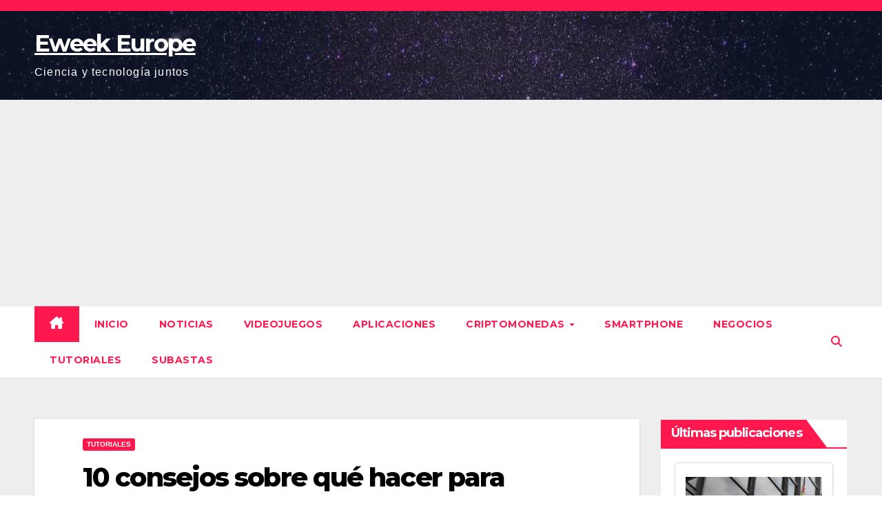

--- FILE ---
content_type: text/html; charset=UTF-8
request_url: https://eweekeurope.es/10-consejos-sobre-que-hacer-para-comer-de-forma-saludable/
body_size: 19688
content:
<!DOCTYPE html>
<html lang="es" prefix="og: https://ogp.me/ns#">
<head>
<meta charset="UTF-8">
<meta name="viewport" content="width=device-width, initial-scale=1">
<link rel="profile" href="https://gmpg.org/xfn/11">

<!-- Optimización para motores de búsqueda de Rank Math -  https://rankmath.com/ -->
<title>10 consejos sobre qué hacer para comer de forma saludable - Eweek Europe</title>
<meta name="description" content="Una alimentaci&oacute;n saludable es clave para mantener un buen estado f&iacute;sico y mental a largo plazo. Sin embargo, con la cantidad de"/>
<meta name="robots" content="index, follow, max-snippet:-1, max-video-preview:-1, max-image-preview:large"/>
<link rel="canonical" href="https://eweekeurope.es/10-consejos-sobre-que-hacer-para-comer-de-forma-saludable/" />
<meta property="og:locale" content="es_ES" />
<meta property="og:type" content="article" />
<meta property="og:title" content="10 consejos sobre qué hacer para comer de forma saludable - Eweek Europe" />
<meta property="og:description" content="Una alimentaci&oacute;n saludable es clave para mantener un buen estado f&iacute;sico y mental a largo plazo. Sin embargo, con la cantidad de" />
<meta property="og:url" content="https://eweekeurope.es/10-consejos-sobre-que-hacer-para-comer-de-forma-saludable/" />
<meta property="og:site_name" content="Eweek Europe" />
<meta property="article:section" content="Tutoriales" />
<meta property="og:updated_time" content="2023-04-09T03:07:34+02:00" />
<meta property="og:image" content="https://eweekeurope.es/wp-content/uploads/2023/04/g1a3807888c2da765624754e8ffd54b16fe758f09171bc1d30fb4086c2605e561465dde1fd12e102853ac25421b11a261484ed5e088a96128ac035541d6c606c5_640.jpg" />
<meta property="og:image:secure_url" content="https://eweekeurope.es/wp-content/uploads/2023/04/g1a3807888c2da765624754e8ffd54b16fe758f09171bc1d30fb4086c2605e561465dde1fd12e102853ac25421b11a261484ed5e088a96128ac035541d6c606c5_640.jpg" />
<meta property="og:image:width" content="640" />
<meta property="og:image:height" content="424" />
<meta property="og:image:alt" content="10 consejos sobre qué hacer para comer de forma saludable" />
<meta property="og:image:type" content="image/jpeg" />
<meta property="article:published_time" content="2023-04-09T03:04:32+02:00" />
<meta property="article:modified_time" content="2023-04-09T03:07:34+02:00" />
<meta name="twitter:card" content="summary_large_image" />
<meta name="twitter:title" content="10 consejos sobre qué hacer para comer de forma saludable - Eweek Europe" />
<meta name="twitter:description" content="Una alimentaci&oacute;n saludable es clave para mantener un buen estado f&iacute;sico y mental a largo plazo. Sin embargo, con la cantidad de" />
<meta name="twitter:image" content="https://eweekeurope.es/wp-content/uploads/2023/04/g1a3807888c2da765624754e8ffd54b16fe758f09171bc1d30fb4086c2605e561465dde1fd12e102853ac25421b11a261484ed5e088a96128ac035541d6c606c5_640.jpg" />
<meta name="twitter:label1" content="Escrito por" />
<meta name="twitter:data1" content="Lidia" />
<meta name="twitter:label2" content="Tiempo de lectura" />
<meta name="twitter:data2" content="5 minutos" />
<script type="application/ld+json" class="rank-math-schema">{"@context":"https://schema.org","@graph":[{"@type":["Person","Organization"],"@id":"https://eweekeurope.es/#person","name":"Lidia"},{"@type":"WebSite","@id":"https://eweekeurope.es/#website","url":"https://eweekeurope.es","name":"Lidia","publisher":{"@id":"https://eweekeurope.es/#person"},"inLanguage":"es"},{"@type":"ImageObject","@id":"https://eweekeurope.es/wp-content/uploads/2023/04/g1a3807888c2da765624754e8ffd54b16fe758f09171bc1d30fb4086c2605e561465dde1fd12e102853ac25421b11a261484ed5e088a96128ac035541d6c606c5_640.jpg","url":"https://eweekeurope.es/wp-content/uploads/2023/04/g1a3807888c2da765624754e8ffd54b16fe758f09171bc1d30fb4086c2605e561465dde1fd12e102853ac25421b11a261484ed5e088a96128ac035541d6c606c5_640.jpg","width":"640","height":"424","caption":"10 consejos sobre qu\u00e9 hacer para comer de forma saludable","inLanguage":"es"},{"@type":"WebPage","@id":"https://eweekeurope.es/10-consejos-sobre-que-hacer-para-comer-de-forma-saludable/#webpage","url":"https://eweekeurope.es/10-consejos-sobre-que-hacer-para-comer-de-forma-saludable/","name":"10 consejos sobre qu\u00e9 hacer para comer de forma saludable - Eweek Europe","datePublished":"2023-04-09T03:04:32+02:00","dateModified":"2023-04-09T03:07:34+02:00","isPartOf":{"@id":"https://eweekeurope.es/#website"},"primaryImageOfPage":{"@id":"https://eweekeurope.es/wp-content/uploads/2023/04/g1a3807888c2da765624754e8ffd54b16fe758f09171bc1d30fb4086c2605e561465dde1fd12e102853ac25421b11a261484ed5e088a96128ac035541d6c606c5_640.jpg"},"inLanguage":"es"},{"@type":"Person","@id":"https://eweekeurope.es/author/lidia/","name":"Lidia","url":"https://eweekeurope.es/author/lidia/","image":{"@type":"ImageObject","@id":"https://secure.gravatar.com/avatar/b242afbc337bebcbf76d4abe4929c1f0040a4f24477bf1540a81aa8febc1aeb5?s=96&amp;d=mm&amp;r=g","url":"https://secure.gravatar.com/avatar/b242afbc337bebcbf76d4abe4929c1f0040a4f24477bf1540a81aa8febc1aeb5?s=96&amp;d=mm&amp;r=g","caption":"Lidia","inLanguage":"es"}},{"@type":"BlogPosting","headline":"10 consejos sobre qu\u00e9 hacer para comer de forma saludable - Eweek Europe","datePublished":"2023-04-09T03:04:32+02:00","dateModified":"2023-04-09T03:07:34+02:00","articleSection":"Tutoriales","author":{"@id":"https://eweekeurope.es/author/lidia/","name":"Lidia"},"publisher":{"@id":"https://eweekeurope.es/#person"},"description":"Una alimentaci&oacute;n saludable es clave para mantener un buen estado f&iacute;sico y mental a largo plazo. Sin embargo, con la cantidad de","name":"10 consejos sobre qu\u00e9 hacer para comer de forma saludable - Eweek Europe","@id":"https://eweekeurope.es/10-consejos-sobre-que-hacer-para-comer-de-forma-saludable/#richSnippet","isPartOf":{"@id":"https://eweekeurope.es/10-consejos-sobre-que-hacer-para-comer-de-forma-saludable/#webpage"},"image":{"@id":"https://eweekeurope.es/wp-content/uploads/2023/04/g1a3807888c2da765624754e8ffd54b16fe758f09171bc1d30fb4086c2605e561465dde1fd12e102853ac25421b11a261484ed5e088a96128ac035541d6c606c5_640.jpg"},"inLanguage":"es","mainEntityOfPage":{"@id":"https://eweekeurope.es/10-consejos-sobre-que-hacer-para-comer-de-forma-saludable/#webpage"}}]}</script>
<!-- /Plugin Rank Math WordPress SEO -->

<link rel='dns-prefetch' href='//fonts.googleapis.com' />
<link rel='dns-prefetch' href='//www.googletagmanager.com' />
<link rel='dns-prefetch' href='//pagead2.googlesyndication.com' />
<link rel="alternate" type="application/rss+xml" title="Eweek Europe &raquo; Feed" href="https://eweekeurope.es/feed/" />
<link rel="alternate" type="application/rss+xml" title="Eweek Europe &raquo; Feed de los comentarios" href="https://eweekeurope.es/comments/feed/" />
<link rel="alternate" type="application/rss+xml" title="Eweek Europe &raquo; Comentario 10 consejos sobre qué hacer para comer de forma saludable del feed" href="https://eweekeurope.es/10-consejos-sobre-que-hacer-para-comer-de-forma-saludable/feed/" />
<link rel="alternate" title="oEmbed (JSON)" type="application/json+oembed" href="https://eweekeurope.es/wp-json/oembed/1.0/embed?url=https%3A%2F%2Feweekeurope.es%2F10-consejos-sobre-que-hacer-para-comer-de-forma-saludable%2F" />
<link rel="alternate" title="oEmbed (XML)" type="text/xml+oembed" href="https://eweekeurope.es/wp-json/oembed/1.0/embed?url=https%3A%2F%2Feweekeurope.es%2F10-consejos-sobre-que-hacer-para-comer-de-forma-saludable%2F&#038;format=xml" />
<style id='wp-img-auto-sizes-contain-inline-css'>
img:is([sizes=auto i],[sizes^="auto," i]){contain-intrinsic-size:3000px 1500px}
/*# sourceURL=wp-img-auto-sizes-contain-inline-css */
</style>
<style id='wp-emoji-styles-inline-css'>

	img.wp-smiley, img.emoji {
		display: inline !important;
		border: none !important;
		box-shadow: none !important;
		height: 1em !important;
		width: 1em !important;
		margin: 0 0.07em !important;
		vertical-align: -0.1em !important;
		background: none !important;
		padding: 0 !important;
	}
/*# sourceURL=wp-emoji-styles-inline-css */
</style>
<style id='wp-block-library-inline-css'>
:root{--wp-block-synced-color:#7a00df;--wp-block-synced-color--rgb:122,0,223;--wp-bound-block-color:var(--wp-block-synced-color);--wp-editor-canvas-background:#ddd;--wp-admin-theme-color:#007cba;--wp-admin-theme-color--rgb:0,124,186;--wp-admin-theme-color-darker-10:#006ba1;--wp-admin-theme-color-darker-10--rgb:0,107,160.5;--wp-admin-theme-color-darker-20:#005a87;--wp-admin-theme-color-darker-20--rgb:0,90,135;--wp-admin-border-width-focus:2px}@media (min-resolution:192dpi){:root{--wp-admin-border-width-focus:1.5px}}.wp-element-button{cursor:pointer}:root .has-very-light-gray-background-color{background-color:#eee}:root .has-very-dark-gray-background-color{background-color:#313131}:root .has-very-light-gray-color{color:#eee}:root .has-very-dark-gray-color{color:#313131}:root .has-vivid-green-cyan-to-vivid-cyan-blue-gradient-background{background:linear-gradient(135deg,#00d084,#0693e3)}:root .has-purple-crush-gradient-background{background:linear-gradient(135deg,#34e2e4,#4721fb 50%,#ab1dfe)}:root .has-hazy-dawn-gradient-background{background:linear-gradient(135deg,#faaca8,#dad0ec)}:root .has-subdued-olive-gradient-background{background:linear-gradient(135deg,#fafae1,#67a671)}:root .has-atomic-cream-gradient-background{background:linear-gradient(135deg,#fdd79a,#004a59)}:root .has-nightshade-gradient-background{background:linear-gradient(135deg,#330968,#31cdcf)}:root .has-midnight-gradient-background{background:linear-gradient(135deg,#020381,#2874fc)}:root{--wp--preset--font-size--normal:16px;--wp--preset--font-size--huge:42px}.has-regular-font-size{font-size:1em}.has-larger-font-size{font-size:2.625em}.has-normal-font-size{font-size:var(--wp--preset--font-size--normal)}.has-huge-font-size{font-size:var(--wp--preset--font-size--huge)}.has-text-align-center{text-align:center}.has-text-align-left{text-align:left}.has-text-align-right{text-align:right}.has-fit-text{white-space:nowrap!important}#end-resizable-editor-section{display:none}.aligncenter{clear:both}.items-justified-left{justify-content:flex-start}.items-justified-center{justify-content:center}.items-justified-right{justify-content:flex-end}.items-justified-space-between{justify-content:space-between}.screen-reader-text{border:0;clip-path:inset(50%);height:1px;margin:-1px;overflow:hidden;padding:0;position:absolute;width:1px;word-wrap:normal!important}.screen-reader-text:focus{background-color:#ddd;clip-path:none;color:#444;display:block;font-size:1em;height:auto;left:5px;line-height:normal;padding:15px 23px 14px;text-decoration:none;top:5px;width:auto;z-index:100000}html :where(.has-border-color){border-style:solid}html :where([style*=border-top-color]){border-top-style:solid}html :where([style*=border-right-color]){border-right-style:solid}html :where([style*=border-bottom-color]){border-bottom-style:solid}html :where([style*=border-left-color]){border-left-style:solid}html :where([style*=border-width]){border-style:solid}html :where([style*=border-top-width]){border-top-style:solid}html :where([style*=border-right-width]){border-right-style:solid}html :where([style*=border-bottom-width]){border-bottom-style:solid}html :where([style*=border-left-width]){border-left-style:solid}html :where(img[class*=wp-image-]){height:auto;max-width:100%}:where(figure){margin:0 0 1em}html :where(.is-position-sticky){--wp-admin--admin-bar--position-offset:var(--wp-admin--admin-bar--height,0px)}@media screen and (max-width:600px){html :where(.is-position-sticky){--wp-admin--admin-bar--position-offset:0px}}

/*# sourceURL=wp-block-library-inline-css */
</style><style id='wp-block-paragraph-inline-css'>
.is-small-text{font-size:.875em}.is-regular-text{font-size:1em}.is-large-text{font-size:2.25em}.is-larger-text{font-size:3em}.has-drop-cap:not(:focus):first-letter{float:left;font-size:8.4em;font-style:normal;font-weight:100;line-height:.68;margin:.05em .1em 0 0;text-transform:uppercase}body.rtl .has-drop-cap:not(:focus):first-letter{float:none;margin-left:.1em}p.has-drop-cap.has-background{overflow:hidden}:root :where(p.has-background){padding:1.25em 2.375em}:where(p.has-text-color:not(.has-link-color)) a{color:inherit}p.has-text-align-left[style*="writing-mode:vertical-lr"],p.has-text-align-right[style*="writing-mode:vertical-rl"]{rotate:180deg}
/*# sourceURL=https://eweekeurope.es/wp-includes/blocks/paragraph/style.min.css */
</style>
<style id='global-styles-inline-css'>
:root{--wp--preset--aspect-ratio--square: 1;--wp--preset--aspect-ratio--4-3: 4/3;--wp--preset--aspect-ratio--3-4: 3/4;--wp--preset--aspect-ratio--3-2: 3/2;--wp--preset--aspect-ratio--2-3: 2/3;--wp--preset--aspect-ratio--16-9: 16/9;--wp--preset--aspect-ratio--9-16: 9/16;--wp--preset--color--black: #000000;--wp--preset--color--cyan-bluish-gray: #abb8c3;--wp--preset--color--white: #ffffff;--wp--preset--color--pale-pink: #f78da7;--wp--preset--color--vivid-red: #cf2e2e;--wp--preset--color--luminous-vivid-orange: #ff6900;--wp--preset--color--luminous-vivid-amber: #fcb900;--wp--preset--color--light-green-cyan: #7bdcb5;--wp--preset--color--vivid-green-cyan: #00d084;--wp--preset--color--pale-cyan-blue: #8ed1fc;--wp--preset--color--vivid-cyan-blue: #0693e3;--wp--preset--color--vivid-purple: #9b51e0;--wp--preset--gradient--vivid-cyan-blue-to-vivid-purple: linear-gradient(135deg,rgb(6,147,227) 0%,rgb(155,81,224) 100%);--wp--preset--gradient--light-green-cyan-to-vivid-green-cyan: linear-gradient(135deg,rgb(122,220,180) 0%,rgb(0,208,130) 100%);--wp--preset--gradient--luminous-vivid-amber-to-luminous-vivid-orange: linear-gradient(135deg,rgb(252,185,0) 0%,rgb(255,105,0) 100%);--wp--preset--gradient--luminous-vivid-orange-to-vivid-red: linear-gradient(135deg,rgb(255,105,0) 0%,rgb(207,46,46) 100%);--wp--preset--gradient--very-light-gray-to-cyan-bluish-gray: linear-gradient(135deg,rgb(238,238,238) 0%,rgb(169,184,195) 100%);--wp--preset--gradient--cool-to-warm-spectrum: linear-gradient(135deg,rgb(74,234,220) 0%,rgb(151,120,209) 20%,rgb(207,42,186) 40%,rgb(238,44,130) 60%,rgb(251,105,98) 80%,rgb(254,248,76) 100%);--wp--preset--gradient--blush-light-purple: linear-gradient(135deg,rgb(255,206,236) 0%,rgb(152,150,240) 100%);--wp--preset--gradient--blush-bordeaux: linear-gradient(135deg,rgb(254,205,165) 0%,rgb(254,45,45) 50%,rgb(107,0,62) 100%);--wp--preset--gradient--luminous-dusk: linear-gradient(135deg,rgb(255,203,112) 0%,rgb(199,81,192) 50%,rgb(65,88,208) 100%);--wp--preset--gradient--pale-ocean: linear-gradient(135deg,rgb(255,245,203) 0%,rgb(182,227,212) 50%,rgb(51,167,181) 100%);--wp--preset--gradient--electric-grass: linear-gradient(135deg,rgb(202,248,128) 0%,rgb(113,206,126) 100%);--wp--preset--gradient--midnight: linear-gradient(135deg,rgb(2,3,129) 0%,rgb(40,116,252) 100%);--wp--preset--font-size--small: 13px;--wp--preset--font-size--medium: 20px;--wp--preset--font-size--large: 36px;--wp--preset--font-size--x-large: 42px;--wp--preset--spacing--20: 0.44rem;--wp--preset--spacing--30: 0.67rem;--wp--preset--spacing--40: 1rem;--wp--preset--spacing--50: 1.5rem;--wp--preset--spacing--60: 2.25rem;--wp--preset--spacing--70: 3.38rem;--wp--preset--spacing--80: 5.06rem;--wp--preset--shadow--natural: 6px 6px 9px rgba(0, 0, 0, 0.2);--wp--preset--shadow--deep: 12px 12px 50px rgba(0, 0, 0, 0.4);--wp--preset--shadow--sharp: 6px 6px 0px rgba(0, 0, 0, 0.2);--wp--preset--shadow--outlined: 6px 6px 0px -3px rgb(255, 255, 255), 6px 6px rgb(0, 0, 0);--wp--preset--shadow--crisp: 6px 6px 0px rgb(0, 0, 0);}:where(.is-layout-flex){gap: 0.5em;}:where(.is-layout-grid){gap: 0.5em;}body .is-layout-flex{display: flex;}.is-layout-flex{flex-wrap: wrap;align-items: center;}.is-layout-flex > :is(*, div){margin: 0;}body .is-layout-grid{display: grid;}.is-layout-grid > :is(*, div){margin: 0;}:where(.wp-block-columns.is-layout-flex){gap: 2em;}:where(.wp-block-columns.is-layout-grid){gap: 2em;}:where(.wp-block-post-template.is-layout-flex){gap: 1.25em;}:where(.wp-block-post-template.is-layout-grid){gap: 1.25em;}.has-black-color{color: var(--wp--preset--color--black) !important;}.has-cyan-bluish-gray-color{color: var(--wp--preset--color--cyan-bluish-gray) !important;}.has-white-color{color: var(--wp--preset--color--white) !important;}.has-pale-pink-color{color: var(--wp--preset--color--pale-pink) !important;}.has-vivid-red-color{color: var(--wp--preset--color--vivid-red) !important;}.has-luminous-vivid-orange-color{color: var(--wp--preset--color--luminous-vivid-orange) !important;}.has-luminous-vivid-amber-color{color: var(--wp--preset--color--luminous-vivid-amber) !important;}.has-light-green-cyan-color{color: var(--wp--preset--color--light-green-cyan) !important;}.has-vivid-green-cyan-color{color: var(--wp--preset--color--vivid-green-cyan) !important;}.has-pale-cyan-blue-color{color: var(--wp--preset--color--pale-cyan-blue) !important;}.has-vivid-cyan-blue-color{color: var(--wp--preset--color--vivid-cyan-blue) !important;}.has-vivid-purple-color{color: var(--wp--preset--color--vivid-purple) !important;}.has-black-background-color{background-color: var(--wp--preset--color--black) !important;}.has-cyan-bluish-gray-background-color{background-color: var(--wp--preset--color--cyan-bluish-gray) !important;}.has-white-background-color{background-color: var(--wp--preset--color--white) !important;}.has-pale-pink-background-color{background-color: var(--wp--preset--color--pale-pink) !important;}.has-vivid-red-background-color{background-color: var(--wp--preset--color--vivid-red) !important;}.has-luminous-vivid-orange-background-color{background-color: var(--wp--preset--color--luminous-vivid-orange) !important;}.has-luminous-vivid-amber-background-color{background-color: var(--wp--preset--color--luminous-vivid-amber) !important;}.has-light-green-cyan-background-color{background-color: var(--wp--preset--color--light-green-cyan) !important;}.has-vivid-green-cyan-background-color{background-color: var(--wp--preset--color--vivid-green-cyan) !important;}.has-pale-cyan-blue-background-color{background-color: var(--wp--preset--color--pale-cyan-blue) !important;}.has-vivid-cyan-blue-background-color{background-color: var(--wp--preset--color--vivid-cyan-blue) !important;}.has-vivid-purple-background-color{background-color: var(--wp--preset--color--vivid-purple) !important;}.has-black-border-color{border-color: var(--wp--preset--color--black) !important;}.has-cyan-bluish-gray-border-color{border-color: var(--wp--preset--color--cyan-bluish-gray) !important;}.has-white-border-color{border-color: var(--wp--preset--color--white) !important;}.has-pale-pink-border-color{border-color: var(--wp--preset--color--pale-pink) !important;}.has-vivid-red-border-color{border-color: var(--wp--preset--color--vivid-red) !important;}.has-luminous-vivid-orange-border-color{border-color: var(--wp--preset--color--luminous-vivid-orange) !important;}.has-luminous-vivid-amber-border-color{border-color: var(--wp--preset--color--luminous-vivid-amber) !important;}.has-light-green-cyan-border-color{border-color: var(--wp--preset--color--light-green-cyan) !important;}.has-vivid-green-cyan-border-color{border-color: var(--wp--preset--color--vivid-green-cyan) !important;}.has-pale-cyan-blue-border-color{border-color: var(--wp--preset--color--pale-cyan-blue) !important;}.has-vivid-cyan-blue-border-color{border-color: var(--wp--preset--color--vivid-cyan-blue) !important;}.has-vivid-purple-border-color{border-color: var(--wp--preset--color--vivid-purple) !important;}.has-vivid-cyan-blue-to-vivid-purple-gradient-background{background: var(--wp--preset--gradient--vivid-cyan-blue-to-vivid-purple) !important;}.has-light-green-cyan-to-vivid-green-cyan-gradient-background{background: var(--wp--preset--gradient--light-green-cyan-to-vivid-green-cyan) !important;}.has-luminous-vivid-amber-to-luminous-vivid-orange-gradient-background{background: var(--wp--preset--gradient--luminous-vivid-amber-to-luminous-vivid-orange) !important;}.has-luminous-vivid-orange-to-vivid-red-gradient-background{background: var(--wp--preset--gradient--luminous-vivid-orange-to-vivid-red) !important;}.has-very-light-gray-to-cyan-bluish-gray-gradient-background{background: var(--wp--preset--gradient--very-light-gray-to-cyan-bluish-gray) !important;}.has-cool-to-warm-spectrum-gradient-background{background: var(--wp--preset--gradient--cool-to-warm-spectrum) !important;}.has-blush-light-purple-gradient-background{background: var(--wp--preset--gradient--blush-light-purple) !important;}.has-blush-bordeaux-gradient-background{background: var(--wp--preset--gradient--blush-bordeaux) !important;}.has-luminous-dusk-gradient-background{background: var(--wp--preset--gradient--luminous-dusk) !important;}.has-pale-ocean-gradient-background{background: var(--wp--preset--gradient--pale-ocean) !important;}.has-electric-grass-gradient-background{background: var(--wp--preset--gradient--electric-grass) !important;}.has-midnight-gradient-background{background: var(--wp--preset--gradient--midnight) !important;}.has-small-font-size{font-size: var(--wp--preset--font-size--small) !important;}.has-medium-font-size{font-size: var(--wp--preset--font-size--medium) !important;}.has-large-font-size{font-size: var(--wp--preset--font-size--large) !important;}.has-x-large-font-size{font-size: var(--wp--preset--font-size--x-large) !important;}
/*# sourceURL=global-styles-inline-css */
</style>

<style id='classic-theme-styles-inline-css'>
/*! This file is auto-generated */
.wp-block-button__link{color:#fff;background-color:#32373c;border-radius:9999px;box-shadow:none;text-decoration:none;padding:calc(.667em + 2px) calc(1.333em + 2px);font-size:1.125em}.wp-block-file__button{background:#32373c;color:#fff;text-decoration:none}
/*# sourceURL=/wp-includes/css/classic-themes.min.css */
</style>
<link rel='stylesheet' id='rpt_front_style-css' href='https://eweekeurope.es/wp-content/plugins/related-posts-thumbnails/assets/css/front.css?ver=1.9.0' media='all' />
<link rel='stylesheet' id='crp-style-masonry-css' href='https://eweekeurope.es/wp-content/plugins/contextual-related-posts/css/masonry.min.css?ver=3.5.5' media='all' />
<link rel='stylesheet' id='newsup-fonts-css' href='//fonts.googleapis.com/css?family=Montserrat%3A400%2C500%2C700%2C800%7CWork%2BSans%3A300%2C400%2C500%2C600%2C700%2C800%2C900%26display%3Dswap&#038;subset=latin%2Clatin-ext' media='all' />
<link rel='stylesheet' id='bootstrap-css' href='https://eweekeurope.es/wp-content/themes/newsup/css/bootstrap.css?ver=6.9' media='all' />
<link rel='stylesheet' id='newsup-style-css' href='https://eweekeurope.es/wp-content/themes/news-hunt/style.css?ver=6.9' media='all' />
<link rel='stylesheet' id='font-awesome-5-all-css' href='https://eweekeurope.es/wp-content/themes/newsup/css/font-awesome/css/all.min.css?ver=6.9' media='all' />
<link rel='stylesheet' id='font-awesome-4-shim-css' href='https://eweekeurope.es/wp-content/themes/newsup/css/font-awesome/css/v4-shims.min.css?ver=6.9' media='all' />
<link rel='stylesheet' id='owl-carousel-css' href='https://eweekeurope.es/wp-content/themes/newsup/css/owl.carousel.css?ver=6.9' media='all' />
<link rel='stylesheet' id='smartmenus-css' href='https://eweekeurope.es/wp-content/themes/newsup/css/jquery.smartmenus.bootstrap.css?ver=6.9' media='all' />
<link rel='stylesheet' id='newsup-custom-css-css' href='https://eweekeurope.es/wp-content/themes/newsup/inc/ansar/customize/css/customizer.css?ver=1.0' media='all' />
<link rel='stylesheet' id='yarpp-thumbnails-css' href='https://eweekeurope.es/wp-content/plugins/yet-another-related-posts-plugin/style/styles_thumbnails.css?ver=5.30.10' media='all' />
<style id='yarpp-thumbnails-inline-css'>
.yarpp-thumbnails-horizontal .yarpp-thumbnail {width: 160px;height: 200px;margin: 5px;margin-left: 0px;}.yarpp-thumbnail > img, .yarpp-thumbnail-default {width: 150px;height: 150px;margin: 5px;}.yarpp-thumbnails-horizontal .yarpp-thumbnail-title {margin: 7px;margin-top: 0px;width: 150px;}.yarpp-thumbnail-default > img {min-height: 150px;min-width: 150px;}
/*# sourceURL=yarpp-thumbnails-inline-css */
</style>
<link rel='stylesheet' id='newsup-style-parent-css' href='https://eweekeurope.es/wp-content/themes/newsup/style.css?ver=6.9' media='all' />
<link rel='stylesheet' id='newshunt-style-css' href='https://eweekeurope.es/wp-content/themes/news-hunt/style.css?ver=1.0' media='all' />
<link rel='stylesheet' id='newshunt-default-css-css' href='https://eweekeurope.es/wp-content/themes/news-hunt/css/colors/default.css?ver=6.9' media='all' />
<script src="https://eweekeurope.es/wp-includes/js/jquery/jquery.min.js?ver=3.7.1" id="jquery-core-js"></script>
<script src="https://eweekeurope.es/wp-includes/js/jquery/jquery-migrate.min.js?ver=3.4.1" id="jquery-migrate-js"></script>
<script src="https://eweekeurope.es/wp-content/themes/newsup/js/navigation.js?ver=6.9" id="newsup-navigation-js"></script>
<script src="https://eweekeurope.es/wp-content/themes/newsup/js/bootstrap.js?ver=6.9" id="bootstrap-js"></script>
<script src="https://eweekeurope.es/wp-content/themes/newsup/js/owl.carousel.min.js?ver=6.9" id="owl-carousel-min-js"></script>
<script src="https://eweekeurope.es/wp-content/themes/newsup/js/jquery.smartmenus.js?ver=6.9" id="smartmenus-js-js"></script>
<script src="https://eweekeurope.es/wp-content/themes/newsup/js/jquery.smartmenus.bootstrap.js?ver=6.9" id="bootstrap-smartmenus-js-js"></script>
<script src="https://eweekeurope.es/wp-content/themes/newsup/js/jquery.marquee.js?ver=6.9" id="newsup-marquee-js-js"></script>
<script src="https://eweekeurope.es/wp-content/themes/newsup/js/main.js?ver=6.9" id="newsup-main-js-js"></script>
<link rel="https://api.w.org/" href="https://eweekeurope.es/wp-json/" /><link rel="alternate" title="JSON" type="application/json" href="https://eweekeurope.es/wp-json/wp/v2/posts/14438" /><link rel="EditURI" type="application/rsd+xml" title="RSD" href="https://eweekeurope.es/xmlrpc.php?rsd" />
<meta name="generator" content="WordPress 6.9" />
<link rel='shortlink' href='https://eweekeurope.es/?p=14438' />
<meta name="generator" content="Site Kit by Google 1.139.0" />        <style>
            #related_posts_thumbnails li {
                border-right: 1px solid#dddddd;
                background-color: #ffffff            }

            #related_posts_thumbnails li:hover {
                background-color: #eeeeee;
            }

            .relpost_content {
                font-size: 12px;
                color: #333333;
            }

            .relpost-block-single {
                background-color: #ffffff;
                border-right: 1px solid#dddddd;
                border-left: 1px solid#dddddd;
                margin-right: -1px;
            }

            .relpost-block-single:hover {
                background-color: #eeeeee;
            }
        </style>

        <link rel="pingback" href="https://eweekeurope.es/xmlrpc.php"> 
<style type="text/css" id="custom-background-css">
    .wrapper { background-color: #eee; }
</style>

<!-- Metaetiquetas de Google AdSense añadidas por Site Kit -->
<meta name="google-adsense-platform-account" content="ca-host-pub-2644536267352236">
<meta name="google-adsense-platform-domain" content="sitekit.withgoogle.com">
<!-- Acabar con las metaetiquetas de Google AdSense añadidas por Site Kit -->
    <style type="text/css">
            body .site-title a,
        body .site-description {
            color: ##143745;
        }

        .site-branding-text .site-title a {
                font-size: px;
            }

            @media only screen and (max-width: 640px) {
                .site-branding-text .site-title a {
                    font-size: 40px;

                }
            }

            @media only screen and (max-width: 375px) {
                .site-branding-text .site-title a {
                    font-size: 32px;

                }
            }

        </style>
    
<!-- Fragmento de código de Google Adsense añadido por Site Kit -->
<script async src="https://pagead2.googlesyndication.com/pagead/js/adsbygoogle.js?client=ca-pub-4690691915024706&amp;host=ca-host-pub-2644536267352236" crossorigin="anonymous"></script>

<!-- Final del fragmento de código de Google Adsense añadido por Site Kit -->
<link rel="icon" href="https://eweekeurope.es/wp-content/uploads/2022/10/cropped-eweek-32x32.jpg" sizes="32x32" />
<link rel="icon" href="https://eweekeurope.es/wp-content/uploads/2022/10/cropped-eweek-192x192.jpg" sizes="192x192" />
<link rel="apple-touch-icon" href="https://eweekeurope.es/wp-content/uploads/2022/10/cropped-eweek-180x180.jpg" />
<meta name="msapplication-TileImage" content="https://eweekeurope.es/wp-content/uploads/2022/10/cropped-eweek-270x270.jpg" />
<link rel='stylesheet' id='related-post-css' href='https://eweekeurope.es/wp-content/plugins/related-post/assets/front/css/related-post.css?ver=6.9' media='all' />
<link rel='stylesheet' id='yarppRelatedCss-css' href='https://eweekeurope.es/wp-content/plugins/yet-another-related-posts-plugin/style/related.css?ver=5.30.10' media='all' />
</head>
<body class="wp-singular post-template-default single single-post postid-14438 single-format-standard wp-embed-responsive wp-theme-newsup wp-child-theme-news-hunt ta-hide-date-author-in-list" >
<div id="page" class="site">
<a class="skip-link screen-reader-text" href="#content">
Saltar al contenido</a>
    <div class="wrapper" id="custom-background-css">
        <header class="mg-headwidget">
            <!--==================== TOP BAR ====================-->

            <div class="mg-head-detail hidden-xs">
    <div class="container-fluid">
        <div class="row">
                        <div class="col-md-6 col-xs-12">
                <ul class="info-left">
                                    </ul>

                           </div>


                    </div>
    </div>
</div>
            <div class="clearfix"></div>
                        <div class="mg-nav-widget-area-back" style='background-image: url("https://eweekeurope.es/wp-content/themes/news-hunt/images/head-back.jpg" );'>
                        <div class="overlay">
              <div class="inner"  style="background-color:rgba(32,47,91,0.4);" > 
                <div class="container-fluid">
                    <div class="mg-nav-widget-area">
                        <div class="row align-items-center">
                                                      <div class="col-md-3 col-sm-4 text-center-xs">
                                                              <div class="navbar-header">
                                                                <div class="site-branding-text">
                                                                <p class="site-title"> <a href="https://eweekeurope.es/" rel="home">Eweek Europe</a></p>
                                                                <p class="site-description">Ciencia y tecnología juntos</p>
                                </div>
                                                              </div>
                            </div>
                           
                        </div>
                    </div>
                </div>
              </div>
              </div>
          </div>
    <div class="mg-menu-full">
      <nav class="navbar navbar-expand-lg navbar-wp">
        <div class="container-fluid flex-row">
          
                <!-- Right nav -->
                    <div class="m-header align-items-center">
                                                <a class="mobilehomebtn" href="https://eweekeurope.es"><span class="fas fa-home"></span></a>
                        
                        <div class="dropdown ml-auto show mg-search-box pr-3">
                            <a class="dropdown-toggle msearch ml-auto" href="#" role="button" id="dropdownMenuLink" data-toggle="dropdown" aria-haspopup="true" aria-expanded="false">
                               <i class="fas fa-search"></i>
                            </a>

                            <div class="dropdown-menu searchinner" aria-labelledby="dropdownMenuLink">
                        <form role="search" method="get" id="searchform" action="https://eweekeurope.es/">
  <div class="input-group">
    <input type="search" class="form-control" placeholder="Buscar" value="" name="s" />
    <span class="input-group-btn btn-default">
    <button type="submit" class="btn"> <i class="fas fa-search"></i> </button>
    </span> </div>
</form>                      </div>
                        </div>
                        <!-- navbar-toggle -->
                        <button class="navbar-toggler" type="button" data-toggle="collapse" data-target="#navbar-wp" aria-controls="navbarSupportedContent" aria-expanded="false" aria-label="Alternar la navegación">
                          <i class="fas fa-bars"></i>
                        </button>
                        <!-- /navbar-toggle -->
                    </div>
                    <!-- /Right nav --> 
          
                  <div class="collapse navbar-collapse" id="navbar-wp">
                    <div class="d-md-block">
                  <ul id="menu-menu" class="nav navbar-nav mr-auto"><li class="active home"><a class="homebtn" href="https://eweekeurope.es"><span class='fa-solid fa-house-chimney'></span></a></li><li id="menu-item-223" class="menu-item menu-item-type-custom menu-item-object-custom menu-item-home menu-item-223"><a class="nav-link" title="Inicio" href="https://eweekeurope.es/">Inicio</a></li>
<li id="menu-item-915" class="menu-item menu-item-type-taxonomy menu-item-object-category menu-item-915"><a class="nav-link" title="Noticias" href="https://eweekeurope.es/noticias/">Noticias</a></li>
<li id="menu-item-916" class="menu-item menu-item-type-taxonomy menu-item-object-category menu-item-916"><a class="nav-link" title="Videojuegos" href="https://eweekeurope.es/videojuegos/">Videojuegos</a></li>
<li id="menu-item-2396" class="menu-item menu-item-type-taxonomy menu-item-object-category menu-item-2396"><a class="nav-link" title="Aplicaciones" href="https://eweekeurope.es/aplicaciones/">Aplicaciones</a></li>
<li id="menu-item-2397" class="menu-item menu-item-type-taxonomy menu-item-object-category menu-item-has-children menu-item-2397 dropdown"><a class="nav-link" title="Criptomonedas" href="https://eweekeurope.es/criptomonedas/" data-toggle="dropdown" class="dropdown-toggle">Criptomonedas </a>
<ul role="menu" class=" dropdown-menu">
	<li id="menu-item-2402" class="menu-item menu-item-type-taxonomy menu-item-object-category menu-item-2402"><a class="dropdown-item" title="Bitcoin" href="https://eweekeurope.es/criptomonedas/bitcoin/">Bitcoin</a></li>
</ul>
</li>
<li id="menu-item-2398" class="menu-item menu-item-type-taxonomy menu-item-object-category menu-item-2398"><a class="nav-link" title="Smartphone" href="https://eweekeurope.es/smartphone/">Smartphone</a></li>
<li id="menu-item-2670" class="menu-item menu-item-type-taxonomy menu-item-object-category menu-item-2670"><a class="nav-link" title="Negocios" href="https://eweekeurope.es/negocios/">Negocios</a></li>
<li id="menu-item-2667" class="menu-item menu-item-type-taxonomy menu-item-object-category current-post-ancestor current-menu-parent current-post-parent menu-item-2667"><a class="nav-link" title="Tutoriales" href="https://eweekeurope.es/tutoriales/">Tutoriales</a></li>
<li id="menu-item-2671" class="menu-item menu-item-type-taxonomy menu-item-object-category menu-item-2671"><a class="nav-link" title="Subastas" href="https://eweekeurope.es/subastas/">Subastas</a></li>
</ul>                </div>    
                  </div>

                <!-- Right nav -->
                    <div class="d-none d-lg-flex pl-3 ml-auto my-2 my-lg-0 position-relative align-items-center">
                        <div class="dropdown show mg-search-box pr-2">
                            <a class="dropdown-toggle msearch ml-auto" href="#" role="button" id="dropdownMenuLink" data-toggle="dropdown" aria-haspopup="true" aria-expanded="false">
                               <i class="fas fa-search"></i>
                            </a> 
                            <div class="dropdown-menu searchinner" aria-labelledby="dropdownMenuLink">
                                <form role="search" method="get" id="searchform" action="https://eweekeurope.es/">
  <div class="input-group">
    <input type="search" class="form-control" placeholder="Buscar" value="" name="s" />
    <span class="input-group-btn btn-default">
    <button type="submit" class="btn"> <i class="fas fa-search"></i> </button>
    </span> </div>
</form>                            </div>
                        </div>
                    </div>
                <!-- /Right nav -->  
          </div>
      </nav> <!-- /Navigation -->
    </div>
</header>
<div class="clearfix"></div>
 <!-- =========================
     Page Content Section      
============================== -->
<main id="content" class="single-class content">
  <!--container-->
    <div class="container-fluid">
      <!--row-->
        <div class="row">
                  <div class="col-lg-9 col-md-8">
                                <div class="mg-blog-post-box"> 
                    <div class="mg-header">
                        <div class="mg-blog-category"><a class="newsup-categories category-color-1" href="https://eweekeurope.es/tutoriales/" alt="Ver todas las entradas en Tutoriales"> 
                                 Tutoriales
                             </a></div>                        <h1 class="title single"> <a title="Enlace permanente a:10 consejos sobre qué hacer para comer de forma saludable">
                            10 consejos sobre qué hacer para comer de forma saludable</a>
                        </h1>
                                                <div class="media mg-info-author-block"> 
                                                        <div class="media-body">
                                                            <span class="mg-blog-date"><i class="fas fa-clock"></i> 
                                    Abr 9, 2023                                </span>
                                                        </div>
                        </div>
                                            </div>
                    <img width="640" height="424" src="https://eweekeurope.es/wp-content/uploads/2023/04/g1a3807888c2da765624754e8ffd54b16fe758f09171bc1d30fb4086c2605e561465dde1fd12e102853ac25421b11a261484ed5e088a96128ac035541d6c606c5_640.jpg" class="img-fluid wp-post-image" alt="10 consejos sobre qué hacer para comer de forma saludable" decoding="async" fetchpriority="high" srcset="https://eweekeurope.es/wp-content/uploads/2023/04/g1a3807888c2da765624754e8ffd54b16fe758f09171bc1d30fb4086c2605e561465dde1fd12e102853ac25421b11a261484ed5e088a96128ac035541d6c606c5_640.jpg 640w, https://eweekeurope.es/wp-content/uploads/2023/04/g1a3807888c2da765624754e8ffd54b16fe758f09171bc1d30fb4086c2605e561465dde1fd12e102853ac25421b11a261484ed5e088a96128ac035541d6c606c5_640-300x199.jpg 300w" sizes="(max-width: 640px) 100vw, 640px" />                    <article class="page-content-single small single">
                        <p>Una alimentaci&oacute;n saludable es clave para mantener un buen estado f&iacute;sico y mental a largo plazo. Sin embargo, con la cantidad de informaci&oacute;n contradictoria que existe sobre el tema, puede ser dif&iacute;cil saber por d&oacute;nde empezar. Por ello, en este art&iacute;culo te presentamos 10 consejos pr&aacute;cticos que te ayudar&aacute;n a mejorar tus h&aacute;bitos alimenticios y a disfrutar de una dieta m&aacute;s saludable. Desde aprender a leer las etiquetas de los productos hasta incorporar m&aacute;s frutas y verduras en tu dieta, estos consejos te ayudar&aacute;n a transformar tu alimentaci&oacute;n y a sentirte mejor contigo mismo.</p>
<h2>Descubre los secretos de una alimentaci&oacute;n saludable con estos 10 consejos expertos</h2>
</p>
<p>La alimentaci&oacute;n es un pilar fundamental en nuestra vida, ya que de ella depende nuestra salud y bienestar. Por eso, es importante conocer algunos consejos expertos para llevar una alimentaci&oacute;n saludable. </p>
<p><b>1. Variedad:</b> Es importante incluir en nuestra dieta alimentos de todos los grupos, como frutas, verduras, legumbres, cereales y prote&iacute;nas.</p>
<p><b>2. Moderaci&oacute;n:</b> No se trata de eliminar alimentos, sino de consumirlos en cantidades adecuadas y equilibradas.</p>
<p><b>3. Hidrataci&oacute;n:</b> Es fundamental consumir suficiente agua y evitar bebidas azucaradas.</p>
<p><b>4. Planificaci&oacute;n:</b> Es &uacute;til planificar las comidas de la semana para asegurarnos de incluir todos los nutrientes necesarios.</p>
<p><b>5. Control de porciones:</b> Es importante no exceder las porciones recomendadas de cada alimento.</p>
<p><b>6. Cocina saludable:</b> Es recomendable utilizar t&eacute;cnicas de cocci&oacute;n saludables como hervir, asar o cocinar al vapor.</p>
<p><b>7. Evitar alimentos procesados:</b> Es importante reducir el consumo de alimentos procesados y optar por opciones m&aacute;s naturales y frescas.</p>
<p><b>8. Leer etiquetas:</b> Es fundamental leer las etiquetas de los alimentos para conocer su composici&oacute;n y elegir opciones m&aacute;s saludables.</p>
<p><b>9. Comer en familia:</b> Comer en familia y disfrutar de la comida en compa&ntilde;&iacute;a puede promover h&aacute;bitos saludables.</p>
<p><b>10. Actividad f&iacute;sica:</b> Combinar una dieta saludable con actividad f&iacute;sica regular es fundamental para mantener una buena salud.</p>
<p>En conclusi&oacute;n, seguir estos consejos expertos puede mejorar nuestra alimentaci&oacute;n y por ende, nuestra calidad de vida. Reflexionemos sobre nuestros h&aacute;bitos alimentarios y c&oacute;mo podemos mejorarlos.</p>
<div style="clear:both; margin-top:0em; margin-bottom:1em;"><a href="https://eweekeurope.es/como-hacer-jabon-casero-guia-paso-a-paso/" target="_blank" rel="dofollow" class="u2a4f0b3442bf4c2aa9afdb0acc709c5c"><!-- INLINE RELATED POSTS 1/3 //--><style> .u2a4f0b3442bf4c2aa9afdb0acc709c5c { padding:0px; margin: 0; padding-top:1em!important; padding-bottom:1em!important; width:100%; display: block; font-weight:bold; background-color:#eaeaea; border:0!important; border-left:4px solid #34495E!important; text-decoration:none; } .u2a4f0b3442bf4c2aa9afdb0acc709c5c:active, .u2a4f0b3442bf4c2aa9afdb0acc709c5c:hover { opacity: 1; transition: opacity 250ms; webkit-transition: opacity 250ms; text-decoration:none; } .u2a4f0b3442bf4c2aa9afdb0acc709c5c { transition: background-color 250ms; webkit-transition: background-color 250ms; opacity: 1; transition: opacity 250ms; webkit-transition: opacity 250ms; } .u2a4f0b3442bf4c2aa9afdb0acc709c5c .ctaText { font-weight:bold; color:#464646; text-decoration:none; font-size: 16px; } .u2a4f0b3442bf4c2aa9afdb0acc709c5c .postTitle { color:#000000; text-decoration: underline!important; font-size: 16px; } .u2a4f0b3442bf4c2aa9afdb0acc709c5c:hover .postTitle { text-decoration: underline!important; } </style><div style="padding-left:1em; padding-right:1em;"><span class="ctaText">AVERIGUA MÁS SOBRE</span>&nbsp; <span class="postTitle">Cómo hacer jabón casero: guía paso a paso</span></div></a></div><h2>5 consejos clave para lograr una dieta equilibrada y saludable</h2>
</p>
<p>Una dieta equilibrada y saludable es crucial para mantener una buena salud y prevenir enfermedades. Estos son 5 consejos clave que te ayudar&aacute;n a lograrlo:</p>
<ol>
<li><b>Consumir una variedad de alimentos:</b> Es importante incluir en nuestra dieta diferentes tipos de alimentos, como frutas, verduras, carnes magras, granos integrales y l&aacute;cteos bajos en grasas. Esto asegurar&aacute; que nuestro cuerpo reciba una amplia variedad de nutrientes.</li>
<li><b>Controlar las porciones:</b> Es f&aacute;cil comer m&aacute;s de lo que necesitamos, lo que puede llevar al aumento de peso y a problemas de salud. Es importante controlar las porciones y ser conscientes de cu&aacute;nto estamos comiendo.
<p><img decoding="async" src="https://eweekeurope.es/wp-content/uploads/2023/04/g1a3807888c2da765624754e8ffd54b16fe758f09171bc1d30fb4086c2605e561465dde1fd12e102853ac25421b11a261484ed5e088a96128ac035541d6c606c5_640.jpg" title="10 consejos sobre qué hacer para comer de forma saludable" alt="10 consejos sobre qué hacer para comer de forma saludable"></p>
<p><iframe width="100%" height="395" src="https://www.youtube.com/embed/XdEaaJ05JbU"  frameborder="0" allowfullscreen></iframe> </li>
<li><b>Limitar el consumo de alimentos procesados:</b> Los alimentos procesados suelen contener altas cantidades de sodio, grasas saturadas y az&uacute;cares a&ntilde;adidos. Es mejor optar por alimentos frescos y naturales siempre que sea posible.</li>
<li><b>Beber suficiente agua:</b> El agua es esencial para mantener nuestro cuerpo hidratado y funcionando correctamente. Es importante beber suficiente agua durante todo el d&iacute;a.</li>
<li><b>Planificar y preparar comidas en casa:</b> Cocinar en casa nos permite controlar los ingredientes y las porciones de nuestras comidas. Adem&aacute;s, puede ser m&aacute;s econ&oacute;mico que comer fuera.</li>
</ol>
<p>Seguir estos consejos puede ayudarnos a mejorar nuestra salud y bienestar. Recuerda que cada cuerpo es diferente y que es importante encontrar un equilibrio que funcione para ti y tu estilo de vida.</p>
<h3>Descubre los mejores consejos de comida para una alimentaci&oacute;n saludable y deliciosa</h3>
</p>
<p>Una alimentaci&oacute;n saludable es fundamental para nuestro bienestar f&iacute;sico y mental. Una buena nutrici&oacute;n nos ayuda a mantenernos en forma, mejorar nuestra salud y prevenir enfermedades. Adem&aacute;s, una dieta equilibrada tambi&eacute;n puede ser muy sabrosa y variada.</p>
<p>Si quieres mejorar tu alimentaci&oacute;n, aqu&iacute; te dejamos algunos consejos clave:</p>
<ul>
<li><b>Elige alimentos frescos y naturales:</b> Las frutas, verduras y cereales integrales son excelentes fuentes de nutrientes y fibra.</li>
<li><b>Reduce el consumo de alimentos procesados:</b> Los alimentos procesados suelen tener altas cantidades de az&uacute;car, grasas saturadas y aditivos artificiales.</li>
<li><b>Controla las porciones:</b> Es importante no excedernos en las cantidades de comida que consumimos.</li>
<li><b>Var&iacute;a tu dieta:</b> Prueba alimentos nuevos y experimenta con diferentes combinaciones para mantener tu alimentaci&oacute;n interesante.</li>
<li><b>Bebe suficiente agua:</b> La hidrataci&oacute;n es fundamental para nuestro cuerpo, por lo que es importante beber suficiente agua a lo largo del d&iacute;a.</li>
</ul>
<p>Recuerda que una alimentaci&oacute;n saludable no tiene por qu&eacute; ser aburrida o restrictiva. Si experimentas con diferentes alimentos y recetas, puedes descubrir sabores y combinaciones que te encantar&aacute;n. Adem&aacute;s, una buena alimentaci&oacute;n puede ser una forma de cuidar de ti mismo y de tu salud a largo plazo.</p>
<h3>Mejora tu calidad de vida con un plan de alimentaci&oacute;n saludable</h3>
</p>
<p>Tener una alimentaci&oacute;n saludable es clave para tener una vida saludable. Un plan de alimentaci&oacute;n saludable <b>ayuda</b> a mantener un peso adecuado, prevenir enfermedades y aumentar la energ&iacute;a y la concentraci&oacute;n.</p>
<p>Un plan de alimentaci&oacute;n saludable debe incluir una variedad de alimentos, <b>entre ellos</b> frutas, verduras, prote&iacute;nas magras, grasas saludables y carbohidratos complejos. Tambi&eacute;n es importante limitar el consumo de alimentos procesados y az&uacute;cares refinados.</p>
<p>Adem&aacute;s de la elecci&oacute;n de alimentos, la cantidad y el horario de las comidas tambi&eacute;n son importantes en un plan de alimentaci&oacute;n saludable. Es recomendable hacer varias comidas al d&iacute;a y evitar las comidas pesadas antes de dormir.</p>
<p>Adoptar un plan de alimentaci&oacute;n saludable puede ser un desaf&iacute;o, pero los beneficios a largo plazo son invaluables. Si es necesario, se puede buscar ayuda de un nutricionista para desarrollar un plan personalizado.</p>
<p>En resumen, mejorar la calidad de vida con un plan de alimentaci&oacute;n saludable es posible y altamente recomendado. La clave est&aacute; en la elecci&oacute;n de alimentos variados y saludables, la moderaci&oacute;n en el consumo y el horario adecuado de las comidas.</p>
<p>&iquest;Qu&eacute; est&aacute;s esperando para comenzar a cuidar tu alimentaci&oacute;n?</p>
</p>
<p>Esperamos que estos consejos te hayan sido de gran ayuda para empezar a llevar una alimentaci&oacute;n m&aacute;s saludable. Recuerda que peque&ntilde;os cambios en tus h&aacute;bitos alimenticios pueden tener un gran impacto en tu salud y bienestar.</p>
<p>No olvides compartir estos consejos con tus amigos y familiares para que juntos podamos llevar una vida m&aacute;s saludable. &iexcl;Hasta la pr&oacute;xima!</p>
  <div class="related-post grid">
        <div class="headline">Algún contenido relacionado</div>
    <div class="post-list ">

            <div class="item">
          
  <a class="title post_title"  title="Cómo atraer cosas buenas: Consejos prácticos" href="https://eweekeurope.es/como-atraer-cosas-buenas-consejos-practicos/">
        Cómo atraer cosas buenas: Consejos prácticos  </a>

  <div class="thumb post_thumb">
    <a  title="Cómo atraer cosas buenas: Consejos prácticos" href="https://eweekeurope.es/como-atraer-cosas-buenas-consejos-practicos/">

      <img decoding="async" width="480" height="360" src="https://eweekeurope.es/wp-content/uploads/2023/03/3b77c938ffccd40ce806a7d670ecf1a6.jpg" class="attachment-full size-full wp-post-image" alt="Cómo atraer cosas buenas: Consejos prácticos" srcset="https://eweekeurope.es/wp-content/uploads/2023/03/3b77c938ffccd40ce806a7d670ecf1a6.jpg 480w, https://eweekeurope.es/wp-content/uploads/2023/03/3b77c938ffccd40ce806a7d670ecf1a6-300x225.jpg 300w" sizes="(max-width: 480px) 100vw, 480px" />

    </a>
  </div>
  <p class="excerpt post_excerpt">
    La ley de la atracci&oacute;n es una herramienta poderosa en la que podemos confiar para atraer cosas buenas a nuestra <a class="read-more" href="https://eweekeurope.es/como-atraer-cosas-buenas-consejos-practicos/"> Read more</a>  </p>
        </div>
              <div class="item">
          
  <a class="title post_title"  title="Cómo hacer arroz: consejos y trucos" href="https://eweekeurope.es/como-hacer-arroz-consejos-y-trucos/">
        Cómo hacer arroz: consejos y trucos  </a>

  <div class="thumb post_thumb">
    <a  title="Cómo hacer arroz: consejos y trucos" href="https://eweekeurope.es/como-hacer-arroz-consejos-y-trucos/">

      <img loading="lazy" decoding="async" width="940" height="627" src="https://eweekeurope.es/wp-content/uploads/2023/03/pexels-photo-5737568.jpeg" class="attachment-full size-full wp-post-image" alt="Cómo hacer arroz: consejos y trucos" srcset="https://eweekeurope.es/wp-content/uploads/2023/03/pexels-photo-5737568.jpeg 940w, https://eweekeurope.es/wp-content/uploads/2023/03/pexels-photo-5737568-300x200.jpeg 300w, https://eweekeurope.es/wp-content/uploads/2023/03/pexels-photo-5737568-768x512.jpeg 768w" sizes="auto, (max-width: 940px) 100vw, 940px" />

    </a>
  </div>
  <p class="excerpt post_excerpt">
    El arroz es uno de los alimentos m&aacute;s consumidos en el mundo y es utilizado en una gran variedad de <a class="read-more" href="https://eweekeurope.es/como-hacer-arroz-consejos-y-trucos/"> Read more</a>  </p>
        </div>
              <div class="item">
          
  <a class="title post_title"  title="Cómo hacer tortitas deliciosas en casa &#8211; Guía fácil" href="https://eweekeurope.es/como-hacer-tortitas-deliciosas-en-casa-guia-facil/">
        Cómo hacer tortitas deliciosas en casa &#8211; Guía fácil  </a>

  <div class="thumb post_thumb">
    <a  title="Cómo hacer tortitas deliciosas en casa &#8211; Guía fácil" href="https://eweekeurope.es/como-hacer-tortitas-deliciosas-en-casa-guia-facil/">

      <img loading="lazy" decoding="async" width="940" height="627" src="https://eweekeurope.es/wp-content/uploads/2023/03/pexels-photo-5737364.jpeg" class="attachment-full size-full wp-post-image" alt="Cómo hacer tortitas deliciosas en casa - Guía fácil" srcset="https://eweekeurope.es/wp-content/uploads/2023/03/pexels-photo-5737364.jpeg 940w, https://eweekeurope.es/wp-content/uploads/2023/03/pexels-photo-5737364-300x200.jpeg 300w, https://eweekeurope.es/wp-content/uploads/2023/03/pexels-photo-5737364-768x512.jpeg 768w" sizes="auto, (max-width: 940px) 100vw, 940px" />

    </a>
  </div>
  <p class="excerpt post_excerpt">
    Si hay algo que nos encanta a todos en el desayuno o en una tarde de antojos, son las deliciosas <a class="read-more" href="https://eweekeurope.es/como-hacer-tortitas-deliciosas-en-casa-guia-facil/"> Read more</a>  </p>
        </div>
              <div class="item">
          
  <a class="title post_title"  title="Cómo hacer un índice en Word: Guía paso a paso" href="https://eweekeurope.es/como-hacer-un-indice-en-word-guia-paso-a-paso/">
        Cómo hacer un índice en Word: Guía paso a paso  </a>

  <div class="thumb post_thumb">
    <a  title="Cómo hacer un índice en Word: Guía paso a paso" href="https://eweekeurope.es/como-hacer-un-indice-en-word-guia-paso-a-paso/">

      <img loading="lazy" decoding="async" width="800" height="475" src="https://eweekeurope.es/wp-content/uploads/2023/03/como-hacer-un-indice-en-word-guia-paso-a-paso.jpg" class="attachment-full size-full wp-post-image" alt="" srcset="https://eweekeurope.es/wp-content/uploads/2023/03/como-hacer-un-indice-en-word-guia-paso-a-paso.jpg 800w, https://eweekeurope.es/wp-content/uploads/2023/03/como-hacer-un-indice-en-word-guia-paso-a-paso-300x178.jpg 300w, https://eweekeurope.es/wp-content/uploads/2023/03/como-hacer-un-indice-en-word-guia-paso-a-paso-768x456.jpg 768w" sizes="auto, (max-width: 800px) 100vw, 800px" />

    </a>
  </div>
  <p class="excerpt post_excerpt">
    Cuando se trata de crear un documento largo y detallado en Word, es probable que necesites incluir un índice para <a class="read-more" href="https://eweekeurope.es/como-hacer-un-indice-en-word-guia-paso-a-paso/"> Read more</a>  </p>
        </div>
      
  </div>

  <script>
      </script>
  <style>
    .related-post {}

    .related-post .post-list {
      text-align: left;
          }

    .related-post .post-list .item {
      margin: 10px;
      padding: 0px;
          }

    .related-post .headline {
      font-size: 18px !important;
      color: #999999 !important;
          }

    .related-post .post-list .item .post_title {
      font-size: 16px;
      color: #3f3f3f;
      margin: 10px 0px;
      padding: 0px;
      display: block;
      text-decoration: none;
          }

    .related-post .post-list .item .post_thumb {
      max-height: 220px;
      margin: 10px 0px;
      padding: 0px;
      display: block;
          }

    .related-post .post-list .item .post_excerpt {
      font-size: 13px;
      color: #3f3f3f;
      margin: 10px 0px;
      padding: 0px;
      display: block;
      text-decoration: none;
          }

    @media only screen and (min-width: 1024px) {
      .related-post .post-list .item {
        width: 45%;
      }
    }

    @media only screen and (min-width: 768px) and (max-width: 1023px) {
      .related-post .post-list .item {
        width: 90%;
      }
    }

    @media only screen and (min-width: 0px) and (max-width: 767px) {
      .related-post .post-list .item {
        width: 90%;
      }
    }

      </style>
    </div>
<!-- relpost-thumb-wrapper --><div class="relpost-thumb-wrapper"><!-- filter-class --><div class="relpost-thumb-container"><h3>Related posts:</h3><div style="clear: both"></div><div style="clear: both"></div><!-- relpost-block-container --><div class="relpost-block-container"><a href="https://eweekeurope.es/como-hacer-torrijas-con-leche-la-receta-mas-facil-y-deliciosa/"class="relpost-block-single" ><div class="relpost-custom-block-single" style="width: 150px; height: 225px;"><div class="relpost-block-single-image" aria-label="Cómo hacer torrijas con leche: la receta más fácil y deliciosa" role="img" style="background: transparent url(https://eweekeurope.es/wp-content/uploads/2023/04/gbcec3a34f761e67102616f4aacbea6166020dcda83e5eb27282881c7385a69a558acb34b2c450e4f8ac758511125193b3b2ec21d38190f106d48e1cca5a1603e_640-150x150.jpg) no-repeat scroll 0% 0%; width: 150px; height: 150px;"></div><div class="relpost-block-single-text"  style="font-family: Arial;  font-size: 12px;  color: #333333;">Cómo hacer torrijas con leche: la receta más fácil y deliciosa</div></div></a><a href="https://eweekeurope.es/como-hacer-compost-casero-guia-facil-y-practica/"class="relpost-block-single" ><div class="relpost-custom-block-single" style="width: 150px; height: 225px;"><div class="relpost-block-single-image" aria-label="Cómo hacer compost casero: Guía fácil y práctica" role="img" style="background: transparent url(https://eweekeurope.es/wp-content/uploads/2023/04/ga59fc232b636e6851b9a8eaa753c147b48803507b97415eb40156b5309307fb2404c9abba8c80ad11ce2d784584056d00422365ed06fd2a01400c2accbd6724a_640-150x150.jpg) no-repeat scroll 0% 0%; width: 150px; height: 150px;"></div><div class="relpost-block-single-text"  style="font-family: Arial;  font-size: 12px;  color: #333333;">Cómo hacer compost casero: Guía fácil y práctica</div></div></a><a href="https://eweekeurope.es/como-hacer-tortillitas-de-camarones-receta-facil-y-deliciosa/"class="relpost-block-single" ><div class="relpost-custom-block-single" style="width: 150px; height: 225px;"><div class="relpost-block-single-image" aria-hidden="true" role="img" style="background: transparent url(https://eweekeurope.es/wp-content/uploads/2023/04/como-hacer-tortillitas-de-camarones-receta-facil-y-deliciosa-150x150.jpg) no-repeat scroll 0% 0%; width: 150px; height: 150px;"></div><div class="relpost-block-single-text"  style="font-family: Arial;  font-size: 12px;  color: #333333;">Cómo hacer tortillitas de camarones: receta fácil y deliciosa</div></div></a><a href="https://eweekeurope.es/como-hacer-mejillones-al-vapor-la-receta-perfecta/"class="relpost-block-single" ><div class="relpost-custom-block-single" style="width: 150px; height: 225px;"><div class="relpost-block-single-image" aria-hidden="true" role="img" style="background: transparent url(https://eweekeurope.es/wp-content/uploads/2023/04/como-hacer-mejillones-al-vapor-la-receta-perfecta-150x150.jpg) no-repeat scroll 0% 0%; width: 150px; height: 150px;"></div><div class="relpost-block-single-text"  style="font-family: Arial;  font-size: 12px;  color: #333333;">Cómo hacer mejillones al vapor: la receta perfecta</div></div></a><a href="https://eweekeurope.es/como-hacer-dorada-al-horno-la-receta-perfecta/"class="relpost-block-single" ><div class="relpost-custom-block-single" style="width: 150px; height: 225px;"><div class="relpost-block-single-image" aria-label="Cómo hacer dorada al horno: la receta perfecta" role="img" style="background: transparent url(https://eweekeurope.es/wp-content/uploads/2023/04/gc639268801000d2ab4cebc4e90daac667d9b4d1151f36ea8b9646f654655b3f61e12bcf9f9f1d80c017396d69d2e0e6a_640-150x150.jpg) no-repeat scroll 0% 0%; width: 150px; height: 150px;"></div><div class="relpost-block-single-text"  style="font-family: Arial;  font-size: 12px;  color: #333333;">Cómo hacer dorada al horno: la receta perfecta</div></div></a><a href="https://eweekeurope.es/como-hacer-pulseras-en-casa-guia-paso-a-paso/"class="relpost-block-single" ><div class="relpost-custom-block-single" style="width: 150px; height: 225px;"><div class="relpost-block-single-image" aria-label="Cómo hacer pulseras en casa: Guía paso a paso" role="img" style="background: transparent url(https://eweekeurope.es/wp-content/uploads/2023/04/g9f0329fbd23eb270fb9b0e4e57e536b81b00b65c2c3637d99d308486e8944470089ecc28b3cfb9bb48a9df02bc57abd444bcf14f27f2a2e7e0c3a308e4888c94_640-150x150.jpg) no-repeat scroll 0% 0%; width: 150px; height: 150px;"></div><div class="relpost-block-single-text"  style="font-family: Arial;  font-size: 12px;  color: #333333;">Cómo hacer pulseras en casa: Guía paso a paso</div></div></a></div><!-- close relpost-block-container --><div style="clear: both"></div></div><!-- close filter class --></div><!-- close relpost-thumb-wrapper --><div class="crp_related     crp-text-only"><h3>Contenido relacionado:</h3><ul><li><a href="https://eweekeurope.es/10-ideas-de-recetas-faciles-que-hacer-de-comer-hoy/"     class="crp_link post-8795"><span class="crp_title">10 ideas de recetas fáciles: ¿qué hacer de comer hoy?</span></a></li><li><a href="https://eweekeurope.es/beneficios-de-hacer-deporte-despues-de-comer/"     class="crp_link post-14429"><span class="crp_title">Beneficios de hacer deporte después de comer</span></a></li><li><a href="https://eweekeurope.es/como-hacer-verduras-consejos-y-trucos-para-cocinar-saludablemente/"     class="crp_link post-16369"><span class="crp_title">Cómo hacer verduras: Consejos y trucos para cocinar&hellip;</span></a></li><li><a href="https://eweekeurope.es/como-crear-juegos-didacticos-guia-paso-a-paso/"     class="crp_link post-15940"><span class="crp_title">Cómo crear juegos didácticos: Guía paso a paso</span></a></li><li><a href="https://eweekeurope.es/beneficios-de-hacer-ejercicios-despues-de-comer/"     class="crp_link post-10168"><span class="crp_title">Beneficios de hacer ejercicios después de comer</span></a></li><li><a href="https://eweekeurope.es/que-comer-hoy-ideas-faciles-y-rapidas-para-tus-comidas/"     class="crp_link post-7560"><span class="crp_title">¡Qué comer hoy! Ideas fáciles y rápidas para tus comidas</span></a></li></ul><div class="crp_clear"></div></div><div class='yarpp yarpp-related yarpp-related-website yarpp-related-none yarpp-template-thumbnails'>
<!-- YARPP Thumbnails -->
<h3>Publicaciones relacionadas:</h3>
<p>Publicaciones no relacionadas.</p>
</div>
        <script>
        function pinIt() {
        var e = document.createElement('script');
        e.setAttribute('type','text/javascript');
        e.setAttribute('charset','UTF-8');
        e.setAttribute('src','https://assets.pinterest.com/js/pinmarklet.js?r='+Math.random()*99999999);
        document.body.appendChild(e);
        }
        </script>
        <div class="post-share">
            <div class="post-share-icons cf">
                <a href="https://www.facebook.com/sharer.php?u=https%3A%2F%2Feweekeurope.es%2F10-consejos-sobre-que-hacer-para-comer-de-forma-saludable%2F" class="link facebook" target="_blank" >
                    <i class="fab fa-facebook"></i>
                </a>
                <a href="http://twitter.com/share?url=https%3A%2F%2Feweekeurope.es%2F10-consejos-sobre-que-hacer-para-comer-de-forma-saludable%2F&#038;text=10%20consejos%20sobre%20qu%C3%A9%20hacer%20para%20comer%20de%20forma%20saludable" class="link x-twitter" target="_blank">
                    <i class="fa-brands fa-x-twitter"></i>
                </a>
                <a href="mailto:?subject=10%20consejos%20sobre%20qué%20hacer%20para%20comer%20de%20forma%20saludable&#038;body=https%3A%2F%2Feweekeurope.es%2F10-consejos-sobre-que-hacer-para-comer-de-forma-saludable%2F" class="link email" target="_blank" >
                    <i class="fas fa-envelope"></i>
                </a>
                <a href="https://www.linkedin.com/sharing/share-offsite/?url=https%3A%2F%2Feweekeurope.es%2F10-consejos-sobre-que-hacer-para-comer-de-forma-saludable%2F&#038;title=10%20consejos%20sobre%20qu%C3%A9%20hacer%20para%20comer%20de%20forma%20saludable" class="link linkedin" target="_blank" >
                    <i class="fab fa-linkedin"></i>
                </a>
                <a href="https://telegram.me/share/url?url=https%3A%2F%2Feweekeurope.es%2F10-consejos-sobre-que-hacer-para-comer-de-forma-saludable%2F&#038;text&#038;title=10%20consejos%20sobre%20qu%C3%A9%20hacer%20para%20comer%20de%20forma%20saludable" class="link telegram" target="_blank" >
                    <i class="fab fa-telegram"></i>
                </a>
                <a href="javascript:pinIt();" class="link pinterest">
                    <i class="fab fa-pinterest"></i>
                </a>
                <a class="print-r" href="javascript:window.print()">
                    <i class="fas fa-print"></i>
                </a>  
            </div>
        </div>
                            <div class="clearfix mb-3"></div>
                        
	<nav class="navigation post-navigation" aria-label="Entradas">
		<h2 class="screen-reader-text">Navegación de entradas</h2>
		<div class="nav-links"><div class="nav-previous"><a href="https://eweekeurope.es/como-se-escribe-lo-que-has-de-hacer-para-no-cometer-errores/" rel="prev">Cómo se escribe: lo que has de hacer para no cometer errores. <div class="fa fa-angle-double-right"></div><span></span></a></div><div class="nav-next"><a href="https://eweekeurope.es/10-ideas-faciles-y-rapidas-sobre-que-puedo-hacer-hoy-de-comer/" rel="next"><div class="fa fa-angle-double-left"></div><span></span> 10 ideas fáciles y rápidas sobre qué puedo hacer hoy de comer</a></div></div>
	</nav>                                          </article>
                </div>
                        <div class="media mg-info-author-block">
            <a class="mg-author-pic" href="https://eweekeurope.es/author/lidia/"><img alt='' src='https://secure.gravatar.com/avatar/b242afbc337bebcbf76d4abe4929c1f0040a4f24477bf1540a81aa8febc1aeb5?s=150&#038;d=mm&#038;r=g' srcset='https://secure.gravatar.com/avatar/b242afbc337bebcbf76d4abe4929c1f0040a4f24477bf1540a81aa8febc1aeb5?s=300&#038;d=mm&#038;r=g 2x' class='avatar avatar-150 photo' height='150' width='150' loading='lazy' decoding='async'/></a>
                <div class="media-body">
                  <h4 class="media-heading">Por <a href ="https://eweekeurope.es/author/lidia/">Lidia</a></h4>
                  <p></p>
                </div>
            </div>
                <div class="mg-featured-slider p-3 mb-4">
            <!--Start mg-realated-slider -->
            <!-- mg-sec-title -->
            <div class="mg-sec-title">
                <h4>Entrada relacionada</h4>
            </div>
            <!-- // mg-sec-title -->
            <div class="row">
                <!-- featured_post -->
                                    <!-- blog -->
                    <div class="col-md-4">
                        <div class="mg-blog-post-3 minh back-img mb-md-0 mb-2" 
                                                style="background-image: url('https://eweekeurope.es/wp-content/uploads/2023/08/registro_NoticiaAmpliada.jpg');" >
                            <div class="mg-blog-inner">
                                <div class="mg-blog-category"><a class="newsup-categories category-color-1" href="https://eweekeurope.es/tutoriales/" alt="Ver todas las entradas en Tutoriales"> 
                                 Tutoriales
                             </a></div>                                <h4 class="title"> <a href="https://eweekeurope.es/el-registro-civil-en-la-era-digital-como-la-tecnologia-esta-cambiando-el-panorama-legal/" title="Permalink to: El Registro Civil en la era digital: cómo la tecnología está cambiando el panorama legal">
                                  El Registro Civil en la era digital: cómo la tecnología está cambiando el panorama legal</a>
                                 </h4>
                                <div class="mg-blog-meta"> 
                                                                        <span class="mg-blog-date">
                                        <i class="fas fa-clock"></i>
                                        Ago 9, 2023                                    </span>
                                     
                                </div>   
                            </div>
                        </div>
                    </div>
                    <!-- blog -->
                                        <!-- blog -->
                    <div class="col-md-4">
                        <div class="mg-blog-post-3 minh back-img mb-md-0 mb-2" 
                                                style="background-image: url('https://eweekeurope.es/wp-content/uploads/2023/04/g36b2777c8fb220db3c6308142fc276844d250520a0e8d27737932d559e553372c27f15e01865976a1fa5982709c81b06_640.jpg');" >
                            <div class="mg-blog-inner">
                                <div class="mg-blog-category"><a class="newsup-categories category-color-1" href="https://eweekeurope.es/tutoriales/" alt="Ver todas las entradas en Tutoriales"> 
                                 Tutoriales
                             </a></div>                                <h4 class="title"> <a href="https://eweekeurope.es/como-hacer-vinagreta-para-ensalada-receta-facil-y-rapida/" title="Permalink to: Cómo hacer vinagreta para ensalada: Receta fácil y rápida">
                                  Cómo hacer vinagreta para ensalada: Receta fácil y rápida</a>
                                 </h4>
                                <div class="mg-blog-meta"> 
                                                                        <span class="mg-blog-date">
                                        <i class="fas fa-clock"></i>
                                        Abr 10, 2023                                    </span>
                                     
                                </div>   
                            </div>
                        </div>
                    </div>
                    <!-- blog -->
                                        <!-- blog -->
                    <div class="col-md-4">
                        <div class="mg-blog-post-3 minh back-img mb-md-0 mb-2" 
                                                style="background-image: url('https://eweekeurope.es/wp-content/uploads/2023/04/g8f27b9a6108a7f88bea4b3474131f9a3a6ff3969ced85321f1867a9db5ddc65977e0f280b0ca99b1625daf5a085c125816be3d42f5f4d85130c643bbcaab329c_640.jpg');" >
                            <div class="mg-blog-inner">
                                <div class="mg-blog-category"><a class="newsup-categories category-color-1" href="https://eweekeurope.es/tutoriales/" alt="Ver todas las entradas en Tutoriales"> 
                                 Tutoriales
                             </a></div>                                <h4 class="title"> <a href="https://eweekeurope.es/como-hacer-tortilla-de-calabacin-la-receta-facil-y-deliciosa/" title="Permalink to: Cómo hacer tortilla de calabacín: la receta fácil y deliciosa">
                                  Cómo hacer tortilla de calabacín: la receta fácil y deliciosa</a>
                                 </h4>
                                <div class="mg-blog-meta"> 
                                                                        <span class="mg-blog-date">
                                        <i class="fas fa-clock"></i>
                                        Abr 10, 2023                                    </span>
                                     
                                </div>   
                            </div>
                        </div>
                    </div>
                    <!-- blog -->
                                </div> 
        </div>
        <!--End mg-realated-slider -->
        <div id="comments" class="comments-area mg-card-box padding-20 mb-md-0 mb-4">

		<div id="respond" class="comment-respond">
		<h3 id="reply-title" class="comment-reply-title">Deja una respuesta <small><a rel="nofollow" id="cancel-comment-reply-link" href="/10-consejos-sobre-que-hacer-para-comer-de-forma-saludable/#respond" style="display:none;">Cancelar la respuesta</a></small></h3><form action="https://eweekeurope.es/wp-comments-post.php" method="post" id="commentform" class="comment-form"><p class="comment-notes"><span id="email-notes">Tu dirección de correo electrónico no será publicada.</span> <span class="required-field-message">Los campos obligatorios están marcados con <span class="required">*</span></span></p><p class="comment-form-comment"><label for="comment">Comentario <span class="required">*</span></label> <textarea id="comment" name="comment" cols="45" rows="8" maxlength="65525" required></textarea></p><p class="comment-form-author"><label for="author">Nombre <span class="required">*</span></label> <input id="author" name="author" type="text" value="" size="30" maxlength="245" autocomplete="name" required /></p>
<p class="comment-form-email"><label for="email">Correo electrónico <span class="required">*</span></label> <input id="email" name="email" type="email" value="" size="30" maxlength="100" aria-describedby="email-notes" autocomplete="email" required /></p>
<p class="comment-form-url"><label for="url">Web</label> <input id="url" name="url" type="url" value="" size="30" maxlength="200" autocomplete="url" /></p>
<p class="comment-form-cookies-consent"><input id="wp-comment-cookies-consent" name="wp-comment-cookies-consent" type="checkbox" value="yes" /> <label for="wp-comment-cookies-consent">Guarda mi nombre, correo electrónico y web en este navegador para la próxima vez que comente.</label></p>
<p class="form-submit"><input name="submit" type="submit" id="submit" class="submit" value="Publicar el comentario" /> <input type='hidden' name='comment_post_ID' value='14438' id='comment_post_ID' />
<input type='hidden' name='comment_parent' id='comment_parent' value='0' />
</p><p style="display: none !important;" class="akismet-fields-container" data-prefix="ak_"><label>&#916;<textarea name="ak_hp_textarea" cols="45" rows="8" maxlength="100"></textarea></label><input type="hidden" id="ak_js_1" name="ak_js" value="62"/><script>document.getElementById( "ak_js_1" ).setAttribute( "value", ( new Date() ).getTime() );</script></p></form>	</div><!-- #respond -->
	</div><!-- #comments -->        </div>
        <aside class="col-lg-3 col-md-4">
                
<aside id="secondary" class="widget-area" role="complementary">
	<div id="sidebar-right" class="mg-sidebar">
		<div id="newsup_latest_post-3" class="mg-widget mg-posts-sec mg-posts-modul-6">             <!-- mg-posts-sec mg-posts-modul-6 -->
            <div class="mg-posts-sec mg-posts-modul-6 latest-posts-widget">
                                <!-- mg-sec-title -->
                <div class="mg-sec-title">
                    <h4>Últimas publicaciones</h4>
                </div>
                <!-- // mg-sec-title -->
                                
                                <!-- mg-posts-sec-inner -->
                <div class="mg-posts-sec-inner">
                                            <article class="d-md-flex mg-posts-sec-post">
                                    <div class="col-12 col-md-6">
            <div class="mg-post-thumb back-img md" style="background-image: url('https://eweekeurope.es/wp-content/uploads/2023/08/registro_NoticiaAmpliada.jpg');">
                <span class="post-form"><i class="fas fa-camera"></i></span>                <a class="link-div" href="https://eweekeurope.es/el-registro-civil-en-la-era-digital-como-la-tecnologia-esta-cambiando-el-panorama-legal/"></a>
            </div> 
        </div>
                                    <div class="mg-sec-top-post py-3 col">
                                <div class="mg-blog-category"><a class="newsup-categories category-color-1" href="https://eweekeurope.es/tutoriales/" alt="Ver todas las entradas en Tutoriales"> 
                                 Tutoriales
                             </a></div> 
                                <h4 class="title"><a href="https://eweekeurope.es/el-registro-civil-en-la-era-digital-como-la-tecnologia-esta-cambiando-el-panorama-legal/">El Registro Civil en la era digital: cómo la tecnología está cambiando el panorama legal</a></h4>
                                        <div class="mg-blog-meta"> 
                    </div> 
                                </div>
                        </article>
                                            <article class="d-md-flex mg-posts-sec-post">
                                    <div class="col-12 col-md-6">
            <div class="mg-post-thumb back-img md" style="background-image: url('https://eweekeurope.es/wp-content/uploads/2023/07/iluminacion-apartamentos-pequenos.webp');">
                <span class="post-form"><i class="fas fa-camera"></i></span>                <a class="link-div" href="https://eweekeurope.es/como-decorar-un-apartamento-en-estilo-minimalista-menos-es-mas/"></a>
            </div> 
        </div>
                                    <div class="mg-sec-top-post py-3 col">
                                <div class="mg-blog-category"><a class="newsup-categories category-color-1" href="https://eweekeurope.es/negocios/" alt="Ver todas las entradas en Negocios"> 
                                 Negocios
                             </a></div> 
                                <h4 class="title"><a href="https://eweekeurope.es/como-decorar-un-apartamento-en-estilo-minimalista-menos-es-mas/">Cómo decorar un apartamento en estilo minimalista: Menos es más</a></h4>
                                        <div class="mg-blog-meta"> 
                    </div> 
                                </div>
                        </article>
                                            <article class="d-md-flex mg-posts-sec-post">
                                                        <div class="mg-sec-top-post py-3 col">
                                <div class="mg-blog-category"><a class="newsup-categories category-color-1" href="https://eweekeurope.es/compras/" alt="Ver todas las entradas en Compras"> 
                                 Compras
                             </a></div> 
                                <h4 class="title"><a href="https://eweekeurope.es/buy-a-cheap-car/">buy a cheap car</a></h4>
                                        <div class="mg-blog-meta"> 
                    </div> 
                                </div>
                        </article>
                                            <article class="d-md-flex mg-posts-sec-post">
                                    <div class="col-12 col-md-6">
            <div class="mg-post-thumb back-img md" style="background-image: url('https://eweekeurope.es/wp-content/uploads/2023/04/g36b2777c8fb220db3c6308142fc276844d250520a0e8d27737932d559e553372c27f15e01865976a1fa5982709c81b06_640.jpg');">
                <span class="post-form"><i class="fas fa-camera"></i></span>                <a class="link-div" href="https://eweekeurope.es/como-hacer-vinagreta-para-ensalada-receta-facil-y-rapida/"></a>
            </div> 
        </div>
                                    <div class="mg-sec-top-post py-3 col">
                                <div class="mg-blog-category"><a class="newsup-categories category-color-1" href="https://eweekeurope.es/tutoriales/" alt="Ver todas las entradas en Tutoriales"> 
                                 Tutoriales
                             </a></div> 
                                <h4 class="title"><a href="https://eweekeurope.es/como-hacer-vinagreta-para-ensalada-receta-facil-y-rapida/">Cómo hacer vinagreta para ensalada: Receta fácil y rápida</a></h4>
                                        <div class="mg-blog-meta"> 
                    </div> 
                                </div>
                        </article>
                                            <article class="d-md-flex mg-posts-sec-post">
                                    <div class="col-12 col-md-6">
            <div class="mg-post-thumb back-img md" style="background-image: url('https://eweekeurope.es/wp-content/uploads/2023/04/gd633645c895048277504f34750d058edbbb22508d006963856dce1ae09a945b819f6276cf91387e3e1d8305fb4ef8a68_640.jpg');">
                <span class="post-form"><i class="fas fa-camera"></i></span>                <a class="link-div" href="https://eweekeurope.es/como-hacer-una-trenza-paso-a-paso-tutorial-facil-y-rapido/"></a>
            </div> 
        </div>
                                    <div class="mg-sec-top-post py-3 col">
                                <div class="mg-blog-category"><a class="newsup-categories category-color-1" href="https://eweekeurope.es/belleza/" alt="Ver todas las entradas en Belleza"> 
                                 Belleza
                             </a></div> 
                                <h4 class="title"><a href="https://eweekeurope.es/como-hacer-una-trenza-paso-a-paso-tutorial-facil-y-rapido/">Cómo hacer una trenza paso a paso: Tutorial fácil y rápido</a></h4>
                                        <div class="mg-blog-meta"> 
                    </div> 
                                </div>
                        </article>
                                                    </div> <!-- // mg-posts-sec-inner -->
            </div> <!-- // mg-posts-sec block_6 -->
            </div><div id="block-11" class="mg-widget widget_block widget_text">
<p></p>
</div><div id="nav_menu-3" class="mg-widget widget_nav_menu"><div class="mg-wid-title"><h6 class="wtitle">Destacado</h6></div><div class="menu-destacados-container"><ul id="menu-destacados" class="menu"><li id="menu-item-224" class="menu-item menu-item-type-post_type menu-item-object-post menu-item-224"><a href="https://eweekeurope.es/3-apps-para-los-apasionados-del-ciclismo/">3 apps para los apasionados del ciclismo</a></li>
<li id="menu-item-225" class="menu-item menu-item-type-post_type menu-item-object-post menu-item-225"><a href="https://eweekeurope.es/desarrolladores-para-diseno-de-apps-para-android-y-ios/">Desarrolladores para diseño de apps para android y ios</a></li>
</ul></div></div>	</div>
</aside><!-- #secondary -->
        </aside>
        </div>
      <!--row-->
    </div>
  <!--container-->
</main>
  <div class="container-fluid mr-bot40 mg-posts-sec-inner">
        <div class="missed-inner">
        <div class="row">
                        <div class="col-md-12">
                <div class="mg-sec-title">
                    <!-- mg-sec-title -->
                    <h4>Te has perdido</h4>
                </div>
            </div>
                            <!--col-md-3-->
                <div class="col-md-3 col-sm-6 pulse animated">
               <div class="mg-blog-post-3 minh back-img" 
                                                        style="background-image: url('https://eweekeurope.es/wp-content/uploads/2023/08/registro_NoticiaAmpliada.jpg');" >
                            <a class="link-div" href="https://eweekeurope.es/el-registro-civil-en-la-era-digital-como-la-tecnologia-esta-cambiando-el-panorama-legal/"></a>
                    <div class="mg-blog-inner">
                      <div class="mg-blog-category">
                      <div class="mg-blog-category"><a class="newsup-categories category-color-1" href="https://eweekeurope.es/tutoriales/" alt="Ver todas las entradas en Tutoriales"> 
                                 Tutoriales
                             </a></div>                      </div>
                      <h4 class="title"> <a href="https://eweekeurope.es/el-registro-civil-en-la-era-digital-como-la-tecnologia-esta-cambiando-el-panorama-legal/" title="Permalink to: El Registro Civil en la era digital: cómo la tecnología está cambiando el panorama legal"> El Registro Civil en la era digital: cómo la tecnología está cambiando el panorama legal</a> </h4>
                              <div class="mg-blog-meta"> 
                    </div> 
                        </div>
                </div>
            </div>
            <!--/col-md-3-->
                         <!--col-md-3-->
                <div class="col-md-3 col-sm-6 pulse animated">
               <div class="mg-blog-post-3 minh back-img" 
                                                        style="background-image: url('https://eweekeurope.es/wp-content/uploads/2023/07/iluminacion-apartamentos-pequenos.webp');" >
                            <a class="link-div" href="https://eweekeurope.es/como-decorar-un-apartamento-en-estilo-minimalista-menos-es-mas/"></a>
                    <div class="mg-blog-inner">
                      <div class="mg-blog-category">
                      <div class="mg-blog-category"><a class="newsup-categories category-color-1" href="https://eweekeurope.es/negocios/" alt="Ver todas las entradas en Negocios"> 
                                 Negocios
                             </a></div>                      </div>
                      <h4 class="title"> <a href="https://eweekeurope.es/como-decorar-un-apartamento-en-estilo-minimalista-menos-es-mas/" title="Permalink to: Cómo decorar un apartamento en estilo minimalista: Menos es más"> Cómo decorar un apartamento en estilo minimalista: Menos es más</a> </h4>
                              <div class="mg-blog-meta"> 
                    </div> 
                        </div>
                </div>
            </div>
            <!--/col-md-3-->
                         <!--col-md-3-->
                <div class="col-md-3 col-sm-6 pulse animated">
               <div class="mg-blog-post-3 minh back-img" 
                            >
                            <a class="link-div" href="https://eweekeurope.es/buy-a-cheap-car/"></a>
                    <div class="mg-blog-inner">
                      <div class="mg-blog-category">
                      <div class="mg-blog-category"><a class="newsup-categories category-color-1" href="https://eweekeurope.es/compras/" alt="Ver todas las entradas en Compras"> 
                                 Compras
                             </a></div>                      </div>
                      <h4 class="title"> <a href="https://eweekeurope.es/buy-a-cheap-car/" title="Permalink to: buy a cheap car"> buy a cheap car</a> </h4>
                              <div class="mg-blog-meta"> 
                    </div> 
                        </div>
                </div>
            </div>
            <!--/col-md-3-->
                         <!--col-md-3-->
                <div class="col-md-3 col-sm-6 pulse animated">
               <div class="mg-blog-post-3 minh back-img" 
                                                        style="background-image: url('https://eweekeurope.es/wp-content/uploads/2023/04/g36b2777c8fb220db3c6308142fc276844d250520a0e8d27737932d559e553372c27f15e01865976a1fa5982709c81b06_640.jpg');" >
                            <a class="link-div" href="https://eweekeurope.es/como-hacer-vinagreta-para-ensalada-receta-facil-y-rapida/"></a>
                    <div class="mg-blog-inner">
                      <div class="mg-blog-category">
                      <div class="mg-blog-category"><a class="newsup-categories category-color-1" href="https://eweekeurope.es/tutoriales/" alt="Ver todas las entradas en Tutoriales"> 
                                 Tutoriales
                             </a></div>                      </div>
                      <h4 class="title"> <a href="https://eweekeurope.es/como-hacer-vinagreta-para-ensalada-receta-facil-y-rapida/" title="Permalink to: Cómo hacer vinagreta para ensalada: Receta fácil y rápida"> Cómo hacer vinagreta para ensalada: Receta fácil y rápida</a> </h4>
                              <div class="mg-blog-meta"> 
                    </div> 
                        </div>
                </div>
            </div>
            <!--/col-md-3-->
                     

                </div>
            </div>
        </div>
<!--==================== FOOTER AREA ====================-->
        <footer> 
            <div class="overlay" style="background-color: ;">
                <!--Start mg-footer-widget-area-->
                                 <!--End mg-footer-widget-area-->
                <!--Start mg-footer-widget-area-->
                <div class="mg-footer-bottom-area">
                    <div class="container-fluid">
                        <div class="divide-line"></div>
                        <div class="row align-items-center">
                            <!--col-md-4-->
                            <div class="col-md-6">
                                                             <div class="site-branding-text">
                              <p class="site-title-footer"> <a href="https://eweekeurope.es/" rel="home">Eweek Europe</a></p>
                              <p class="site-description-footer">Ciencia y tecnología juntos</p>
                              </div>
                                                          </div>

                             
                            <div class="col-md-6 text-right text-xs">
                                
                            <ul class="mg-social">
                                                                        <a target="_blank" href="">
                                                                        <a target="_blank"  href="">
                                                                         
                                                                 </ul>


                            </div>
                            <!--/col-md-4-->  
                             
                        </div>
                        <!--/row-->
                    </div>
                    <!--/container-->
                </div>
                <!--End mg-footer-widget-area-->

                <div class="mg-footer-copyright">
                    <div class="container-fluid">
                        <div class="row">
                            <div class="col-md-6 text-xs">
                                <p>
                                <a href="https://es.wordpress.org/">
								Funciona gracias a WordPress								</a>
								<span class="sep"> | </span>
								Tema: News Hunt de <a href="https://themeansar.com/" rel="designer">Themeansar</a>.								</p>
                            </div>



                            <div class="col-md-6 text-right text-xs">
                                <ul class="info-right"><li class="nav-item menu-item "><a class="nav-link " href="https://eweekeurope.es/" title="Home">Home</a></li></ul>
                            </div>
                        </div>
                    </div>
                </div>
            </div>
            <!--/overlay-->
        </footer>
        <!--/footer-->
    </div>
    <!--/wrapper-->
    <!--Scroll To Top-->
    <a href="#" class="ta_upscr bounceInup animated"><i class="fa fa-angle-up"></i></a>
    <!--/Scroll To Top-->
<!-- /Scroll To Top -->
<script type="speculationrules">
{"prefetch":[{"source":"document","where":{"and":[{"href_matches":"/*"},{"not":{"href_matches":["/wp-*.php","/wp-admin/*","/wp-content/uploads/*","/wp-content/*","/wp-content/plugins/*","/wp-content/themes/news-hunt/*","/wp-content/themes/newsup/*","/*\\?(.+)"]}},{"not":{"selector_matches":"a[rel~=\"nofollow\"]"}},{"not":{"selector_matches":".no-prefetch, .no-prefetch a"}}]},"eagerness":"conservative"}]}
</script>
<script>
jQuery('a,input').bind('focus', function() {
    if(!jQuery(this).closest(".menu-item").length && ( jQuery(window).width() <= 992) ) {
    jQuery('.navbar-collapse').removeClass('show');
}})
</script>
	<script>
	/(trident|msie)/i.test(navigator.userAgent)&&document.getElementById&&window.addEventListener&&window.addEventListener("hashchange",function(){var t,e=location.hash.substring(1);/^[A-z0-9_-]+$/.test(e)&&(t=document.getElementById(e))&&(/^(?:a|select|input|button|textarea)$/i.test(t.tagName)||(t.tabIndex=-1),t.focus())},!1);
	</script>
	<script src="https://eweekeurope.es/wp-includes/js/comment-reply.min.js?ver=6.9" id="comment-reply-js" async data-wp-strategy="async" fetchpriority="low"></script>
<script src="https://eweekeurope.es/wp-content/themes/newsup/js/custom.js?ver=6.9" id="newsup-custom-js"></script>
<script id="wp-emoji-settings" type="application/json">
{"baseUrl":"https://s.w.org/images/core/emoji/17.0.2/72x72/","ext":".png","svgUrl":"https://s.w.org/images/core/emoji/17.0.2/svg/","svgExt":".svg","source":{"concatemoji":"https://eweekeurope.es/wp-includes/js/wp-emoji-release.min.js?ver=6.9"}}
</script>
<script type="module">
/*! This file is auto-generated */
const a=JSON.parse(document.getElementById("wp-emoji-settings").textContent),o=(window._wpemojiSettings=a,"wpEmojiSettingsSupports"),s=["flag","emoji"];function i(e){try{var t={supportTests:e,timestamp:(new Date).valueOf()};sessionStorage.setItem(o,JSON.stringify(t))}catch(e){}}function c(e,t,n){e.clearRect(0,0,e.canvas.width,e.canvas.height),e.fillText(t,0,0);t=new Uint32Array(e.getImageData(0,0,e.canvas.width,e.canvas.height).data);e.clearRect(0,0,e.canvas.width,e.canvas.height),e.fillText(n,0,0);const a=new Uint32Array(e.getImageData(0,0,e.canvas.width,e.canvas.height).data);return t.every((e,t)=>e===a[t])}function p(e,t){e.clearRect(0,0,e.canvas.width,e.canvas.height),e.fillText(t,0,0);var n=e.getImageData(16,16,1,1);for(let e=0;e<n.data.length;e++)if(0!==n.data[e])return!1;return!0}function u(e,t,n,a){switch(t){case"flag":return n(e,"\ud83c\udff3\ufe0f\u200d\u26a7\ufe0f","\ud83c\udff3\ufe0f\u200b\u26a7\ufe0f")?!1:!n(e,"\ud83c\udde8\ud83c\uddf6","\ud83c\udde8\u200b\ud83c\uddf6")&&!n(e,"\ud83c\udff4\udb40\udc67\udb40\udc62\udb40\udc65\udb40\udc6e\udb40\udc67\udb40\udc7f","\ud83c\udff4\u200b\udb40\udc67\u200b\udb40\udc62\u200b\udb40\udc65\u200b\udb40\udc6e\u200b\udb40\udc67\u200b\udb40\udc7f");case"emoji":return!a(e,"\ud83e\u1fac8")}return!1}function f(e,t,n,a){let r;const o=(r="undefined"!=typeof WorkerGlobalScope&&self instanceof WorkerGlobalScope?new OffscreenCanvas(300,150):document.createElement("canvas")).getContext("2d",{willReadFrequently:!0}),s=(o.textBaseline="top",o.font="600 32px Arial",{});return e.forEach(e=>{s[e]=t(o,e,n,a)}),s}function r(e){var t=document.createElement("script");t.src=e,t.defer=!0,document.head.appendChild(t)}a.supports={everything:!0,everythingExceptFlag:!0},new Promise(t=>{let n=function(){try{var e=JSON.parse(sessionStorage.getItem(o));if("object"==typeof e&&"number"==typeof e.timestamp&&(new Date).valueOf()<e.timestamp+604800&&"object"==typeof e.supportTests)return e.supportTests}catch(e){}return null}();if(!n){if("undefined"!=typeof Worker&&"undefined"!=typeof OffscreenCanvas&&"undefined"!=typeof URL&&URL.createObjectURL&&"undefined"!=typeof Blob)try{var e="postMessage("+f.toString()+"("+[JSON.stringify(s),u.toString(),c.toString(),p.toString()].join(",")+"));",a=new Blob([e],{type:"text/javascript"});const r=new Worker(URL.createObjectURL(a),{name:"wpTestEmojiSupports"});return void(r.onmessage=e=>{i(n=e.data),r.terminate(),t(n)})}catch(e){}i(n=f(s,u,c,p))}t(n)}).then(e=>{for(const n in e)a.supports[n]=e[n],a.supports.everything=a.supports.everything&&a.supports[n],"flag"!==n&&(a.supports.everythingExceptFlag=a.supports.everythingExceptFlag&&a.supports[n]);var t;a.supports.everythingExceptFlag=a.supports.everythingExceptFlag&&!a.supports.flag,a.supports.everything||((t=a.source||{}).concatemoji?r(t.concatemoji):t.wpemoji&&t.twemoji&&(r(t.twemoji),r(t.wpemoji)))});
//# sourceURL=https://eweekeurope.es/wp-includes/js/wp-emoji-loader.min.js
</script>
</body>
</html>

--- FILE ---
content_type: text/html; charset=utf-8
request_url: https://www.google.com/recaptcha/api2/aframe
body_size: 260
content:
<!DOCTYPE HTML><html><head><meta http-equiv="content-type" content="text/html; charset=UTF-8"></head><body><script nonce="LpDMDBVQuWeKA9OIj3e_Mg">/** Anti-fraud and anti-abuse applications only. See google.com/recaptcha */ try{var clients={'sodar':'https://pagead2.googlesyndication.com/pagead/sodar?'};window.addEventListener("message",function(a){try{if(a.source===window.parent){var b=JSON.parse(a.data);var c=clients[b['id']];if(c){var d=document.createElement('img');d.src=c+b['params']+'&rc='+(localStorage.getItem("rc::a")?sessionStorage.getItem("rc::b"):"");window.document.body.appendChild(d);sessionStorage.setItem("rc::e",parseInt(sessionStorage.getItem("rc::e")||0)+1);localStorage.setItem("rc::h",'1768549733044');}}}catch(b){}});window.parent.postMessage("_grecaptcha_ready", "*");}catch(b){}</script></body></html>